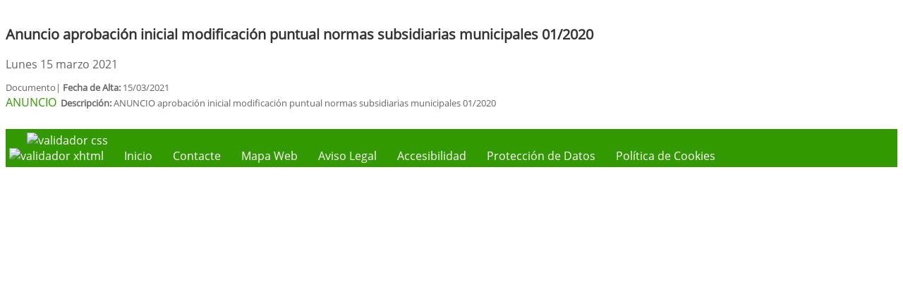

--- FILE ---
content_type: text/html; charset=UTF-8
request_url: https://valdecaballeros.es/ver.php?pag=760
body_size: 1766
content:
              


  
  

	
<!DOCTYPE html>
<html lang="es">
<head>    
	<title>Ayuntamiento de Valdecaballeros: Página correspondiente a la Entidad:  Ayuntamiento de Valdecaballeros</title>
	<meta charset="utf-8">
    <meta name="viewport" content="width=device-width, initial-scale=1.0" />
    <meta name="description" content="Página web oficial del Ayuntamiento de Valdecaballeros" />
    <meta name="author" content="Ayuntamiento de Valdecaballeros. Servicio ofrecido por Diputación de Badajoz" />
	<meta name="language" content="Spanish" />
	<meta name="distribution" content="all"/>
	<meta name="locality" content="Badajoz, Spain"/>
	<meta name="reply-to" content="ayuntamiento@valdecaballeros.es" />
	<meta name="rating" content="General"/>
	<meta name="Copyright" content="2018"/>
	<meta name="Classification" content="Education"/>
	<meta name="DC.Title" content="Ayuntamiento de Valdecaballeros"/>
	<meta name="DC.Creator" content="Ayuntamiento de Valdecaballeros"/>
	
	<!--  Etiquetas Open Graph -->
	<link rel='shortcut icon' href='https://valdecaballeros.es/imagenes/favicon.ico' type='image/x-icon' />
	<meta property="fb:app_id" content="421320009628419" />
	<meta property="og:url" content="https://www.valdecaballeros.es/ver.php?pag=760" />
    <meta property="og:type" content="website" />      
	<meta property="og:title" content="Ayuntamiento de Valdecaballeros" />
	<meta property="og:description" content="" />
    <meta property="og:updated_time" content="2026-01-22CET21:58:17" />
  
	<meta property="og:image" content="https://www.valdecaballeros.es/imagenes/cabecera_comun_facebook.png">
	<!-- css -->
	<link href="/estilos_priv/style.css" rel="stylesheet" />
	<link type="text/css" rel="stylesheet" href="estilo.php" />
</head>

<body>

<h1 class='oculto'>Página para mostrar el contenido: Noticias, Anuncios, Eventosm etc. Ver</h1>
<!--
<!-- bloque principal -->    
<div id="wrapper">

	<section class="callaction">
		<div class="container">
			<div class="row">
				<div class="col-md-11 m-2 ">
				
					<h2 class='oculto'>Contenido Principal. Para mostrar el contenido: Noticias, Anuncios, Eventosm etc. Ver</h2>
					  

					<div id="agrandar">
						<div class="containerpopup">
							<h3>Anuncio aprobación inicial modificación puntual normas subsidiarias municipales 01/2020</h3>
							Lunes 15 marzo 2021							<div class="descr">
</div>
							
							
																					<div style='padding-top:10px;'>
<i class="fa fa-file-pdf-o fa-2x" style="color: gray;" aria-hidden="true"></i><span style="font-size:.8em;"> Documento| <strong>Fecha de Alta: </strong>15/03/2021  </span>
					<p class="salto_linea"></p>
					<a href="./documentos/20210315130003.pdf" title="Abrir en ventana nueva PDF: ANUNCIO" onclick="window.open(this.href);return false;"> ANUNCIO</a><span style="font-size:.8em;">&nbsp;&nbsp;<strong>Descripci&oacute;n:</strong> ANUNCIO aprobación inicial modificación puntual normas subsidiarias municipales 01/2020</span></div>
						</div>
					</div>
					<!--ContenidoFin-->
				</div>
			</div>
		</div>
	</section>
	<div class='clear'>&nbsp;</div>
</div>


<footer style="padding:5px;margin-top:5px;" >
	<h2 class='oculto'>Pie de Página de la Entidad</h2>
	<ul class="link-pie" >
		<li><a href="http://validator.w3.org/check/referer" title='Enlace para validar css' onClick="window.open(this.href);return false;"> <img src="imagenes/iconos/HTML5_1Color_White40.png" alt="validador css" style="border:0px;"/> </a><br /><a href="http://www.w3.org/TR/WCAG20/" title='validador wai' onClick="window.open(this.href);return false;">  <img src="imagenes/iconos/w3c_wai.gif" style="border:0px; " alt="validador xhtml"/>  </a></li>
		
		<li><a href="index.php" title='P&Aacute;gina de Inicio' onClick="window.open(this.href);return false;">Inicio</a></li>	
		<li><a href="contacta.php" title="Formulario para Contactar con la Entidad" onclick="window.open(this.href);return false;">Contacte</a></li>      	<li><a href="sitemap.php" title='Mapa Web del Sitio' onClick="window.open(this.href);return false;">Mapa Web</a></li>
		<li><a href="plantilla.php?enlace=aviso_legal" title="Informaci&oacute;n sobre Aviso Legal" onClick="window.open(this.href);return false;">Aviso Legal</a></li>
		<li><a href="accesibilidad.php" title='Informaci&oacute;n sobre Acessibilidad' onClick="window.open(this.href);return false;">Accesibilidad</a></li>
		<li><a href="plantilla.php?enlace=privacidad" title="Informaci&oacute;n sobre Protección de Datos" onClick="window.open(this.href);return false;">Protección de Datos</a></li>
        <li><a href="plantilla.php?enlace=pcookies" title="Informaci&oacute;n sobre Política de Cookies" onClick="window.open(this.href);return false;">Política de Cookies</a></li>
	</ul>
</footer>
</body>
</html>